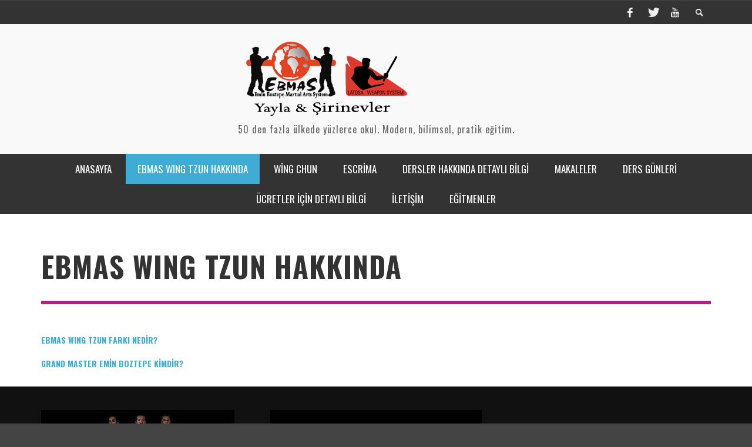

--- FILE ---
content_type: text/html
request_url: https://ebmasys.com/ebmas-wing-tzun-hakkinda/
body_size: 5220
content:
<!DOCTYPE html>
<!--[if lt IE 7]>      <html class="no-js lt-ie9 lt-ie8 lt-ie7" lang="tr"> <![endif]-->
<!--[if IE 7]>         <html class="no-js lt-ie9 lt-ie8" lang="tr"> <![endif]-->
<!--[if IE 8]>         <html class="no-js lt-ie9" lang="tr"> <![endif]-->
<!--[if gt IE 8]><!--> <html class="no-js" lang="tr"> <!--<![endif]-->
<head>
<script data-cfasync="false" id="ao_optimized_gfonts_config">WebFontConfig={google:{families:["Oswald:400,400italic,700,700italic,700,700italic:latin,latin-ext,cyrillic,cyrillic-ext,greek-ext,greek,vietnamese","Open Sans:400,400italic,700,700italic,400,400italic:latin,latin-ext,cyrillic,cyrillic-ext,greek-ext,greek,vietnamese"] },classes:false, events:false, timeout:1500};</script><!-- <link media="all" href="https://ebmasys.com/wp-content/cache/autoptimize/css/autoptimize_583647572b6b6ae3f327c04407f40a04.css" rel="stylesheet" /> -->
<link rel="stylesheet" type="text/css" href="//ebmasys.com/wp-content/cache/wpfc-minified/1k4xib/24zlz.css" media="all"/><title>EBMAS WING TZUN HAKKINDA - EBMAS Yayla Şirinevler Wing Chun</title>
<!-- Default Meta Tags -->
<meta charset="UTF-8">
<link href="//www.google-analytics.com" rel="dns-prefetch">
<meta http-equiv="X-UA-Compatible" content="IE=edge,chrome=1">
<meta name="viewport" content="width=device-width,initial-scale=1.0,user-scalable=yes">
<meta name="description" content="50 den fazla ülkede yüzlerce okul. Modern, bilimsel, pratik eğitim.">
<link rel="pingback" href="https://ebmasys.com/xmlrpc.php" />
<!-- css + javascript -->
<meta name='robots' content='index, follow, max-image-preview:large, max-snippet:-1, max-video-preview:-1' />
<!-- This site is optimized with the Yoast SEO plugin v20.5 - https://yoast.com/wordpress/plugins/seo/ -->
<link rel="canonical" href="https://ebmasys.com/ebmas-wing-tzun-hakkinda/" />
<meta property="og:locale" content="tr_TR" />
<meta property="og:type" content="article" />
<meta property="og:title" content="EBMAS WING TZUN HAKKINDA - EBMAS Yayla Şirinevler Wing Chun" />
<meta property="og:description" content="EBMAS WING TZUN FARKI NEDİR? GRAND MASTER EMİN BOZTEPE KİMDİR?" />
<meta property="og:url" content="https://ebmasys.com/ebmas-wing-tzun-hakkinda/" />
<meta property="og:site_name" content="EBMAS Yayla Şirinevler Wing Chun" />
<meta property="article:modified_time" content="2019-04-04T23:43:22+00:00" />
<meta name="twitter:card" content="summary_large_image" />
<script type="application/ld+json" class="yoast-schema-graph">{"@context":"https://schema.org","@graph":[{"@type":"WebPage","@id":"https://ebmasys.com/ebmas-wing-tzun-hakkinda/","url":"https://ebmasys.com/ebmas-wing-tzun-hakkinda/","name":"EBMAS WING TZUN HAKKINDA - EBMAS Yayla Şirinevler Wing Chun","isPartOf":{"@id":"https://ebmasys.com/#website"},"datePublished":"2019-02-08T10:53:23+00:00","dateModified":"2019-04-04T23:43:22+00:00","breadcrumb":{"@id":"https://ebmasys.com/ebmas-wing-tzun-hakkinda/#breadcrumb"},"inLanguage":"tr","potentialAction":[{"@type":"ReadAction","target":["https://ebmasys.com/ebmas-wing-tzun-hakkinda/"]}]},{"@type":"BreadcrumbList","@id":"https://ebmasys.com/ebmas-wing-tzun-hakkinda/#breadcrumb","itemListElement":[{"@type":"ListItem","position":1,"name":"Ana sayfa","item":"https://ebmasys.com/"},{"@type":"ListItem","position":2,"name":"EBMAS WING TZUN HAKKINDA"}]},{"@type":"WebSite","@id":"https://ebmasys.com/#website","url":"https://ebmasys.com/","name":"EBMAS Yayla Şirinevler Wing Chun","description":"50 den fazla ülkede yüzlerce okul. Modern, bilimsel, pratik eğitim.","publisher":{"@id":"https://ebmasys.com/#organization"},"potentialAction":[{"@type":"SearchAction","target":{"@type":"EntryPoint","urlTemplate":"https://ebmasys.com/?s={search_term_string}"},"query-input":"required name=search_term_string"}],"inLanguage":"tr"},{"@type":"Organization","@id":"https://ebmasys.com/#organization","name":"Ebmas Yayla Şirinevler","url":"https://ebmasys.com/","logo":{"@type":"ImageObject","inLanguage":"tr","@id":"https://ebmasys.com/#/schema/logo/image/","url":"https://ebmasys.com/wp-content/uploads/2020/02/Ebmas-Kış-Kampı-2020-e1581883998754.jpg","contentUrl":"https://ebmasys.com/wp-content/uploads/2020/02/Ebmas-Kış-Kampı-2020-e1581883998754.jpg","width":297,"height":168,"caption":"Ebmas Yayla Şirinevler"},"image":{"@id":"https://ebmasys.com/#/schema/logo/image/"}}]}</script>
<!-- / Yoast SEO plugin. -->
<link href='https://fonts.gstatic.com' crossorigin='anonymous' rel='preconnect' />
<link href='https://ajax.googleapis.com' rel='preconnect' />
<link href='https://fonts.googleapis.com' rel='preconnect' />
<link rel="alternate" type="application/rss+xml" title="EBMAS Yayla Şirinevler Wing Chun &raquo; beslemesi" href="https://ebmasys.com/feed/" />
<link rel="alternate" type="application/rss+xml" title="EBMAS Yayla Şirinevler Wing Chun &raquo; yorum beslemesi" href="https://ebmasys.com/comments/feed/" />
<script type='application/json' id='wpp-json'>
{"sampling_active":0,"sampling_rate":100,"ajax_url":"https:\/\/ebmasys.com\/wp-json\/wordpress-popular-posts\/v1\/popular-posts","api_url":"https:\/\/ebmasys.com\/wp-json\/wordpress-popular-posts","ID":792,"token":"b20a63e286","lang":0,"debug":0}
</script>
<script src='//ebmasys.com/wp-content/cache/wpfc-minified/ladqypcv/48gw5.js' type="text/javascript"></script>
<!-- <script type='text/javascript' src='https://ebmasys.com/wp-includes/js/jquery/jquery.min.js' id='jquery-core-js'></script> -->
<script type='text/javascript' id='instant-search-js-extra'>
/* <![CDATA[ */
var instant_search = {"blog_url":"https:\/\/ebmasys.com","ajax_url":"https:\/\/ebmasys.com\/wp-admin\/admin-ajax.php","placeholder":"Arama..."};
/* ]]> */
</script>
<link rel="https://api.w.org/" href="https://ebmasys.com/wp-json/" /><link rel="alternate" type="application/json" href="https://ebmasys.com/wp-json/wp/v2/pages/792" /><link rel="EditURI" type="application/rsd+xml" title="RSD" href="https://ebmasys.com/xmlrpc.php?rsd" />
<link rel="wlwmanifest" type="application/wlwmanifest+xml" href="https://ebmasys.com/wp-includes/wlwmanifest.xml" />
<meta name="generator" content="WordPress 6.1.1" />
<link rel='shortlink' href='https://ebmasys.com/?p=792' />
<link rel="alternate" type="application/json+oembed" href="https://ebmasys.com/wp-json/oembed/1.0/embed?url=https%3A%2F%2Febmasys.com%2Febmas-wing-tzun-hakkinda%2F" />
<link rel="alternate" type="text/xml+oembed" href="https://ebmasys.com/wp-json/oembed/1.0/embed?url=https%3A%2F%2Febmasys.com%2Febmas-wing-tzun-hakkinda%2F&#038;format=xml" />
<link rel="icon" href="https://ebmasys.com/wp-content/uploads/2018/06/cropped-12819165_842505035857831_3833064142012648780_o-32x32.jpg" sizes="32x32" />
<link rel="icon" href="https://ebmasys.com/wp-content/uploads/2018/06/cropped-12819165_842505035857831_3833064142012648780_o-192x192.jpg" sizes="192x192" />
<link rel="apple-touch-icon" href="https://ebmasys.com/wp-content/uploads/2018/06/cropped-12819165_842505035857831_3833064142012648780_o-180x180.jpg" />
<meta name="msapplication-TileImage" content="https://ebmasys.com/wp-content/uploads/2018/06/cropped-12819165_842505035857831_3833064142012648780_o-270x270.jpg" />
<!-- HTML5 shim and Respond.js IE8 support of HTML5 elements and media queries -->
<!--[if lt IE 9]>
<script src="//cdnjs.cloudflare.com/ajax/libs/html5shiv/3.7/html5shiv.min.js"></script>
<script src="//cdnjs.cloudflare.com/ajax/libs/respond.js/1.3.0/respond.min.js"></script>
<![endif]-->
<script data-cfasync="false" id="ao_optimized_gfonts_webfontloader">(function() {var wf = document.createElement('script');wf.src='https://ajax.googleapis.com/ajax/libs/webfont/1/webfont.js';wf.type='text/javascript';wf.async='true';var s=document.getElementsByTagName('script')[0];s.parentNode.insertBefore(wf, s);})();</script></head>
<body id="top" class="page-template-default page page-id-792 site-layout-full-large site-enable-post-box-effects">
<nav id="mobile-nav-wrapper" role="navigation"></nav>
<div id="off-canvas-body-inner">
<!-- Top Bar -->
<div id="top-bar" class="top-bar">
<div class="container">
<div class="row">
<div class="col-sm-12">
<div class="top-bar-right">
<a class="site-social-icon" href="https://facebook.com" title="Facebook" target="_blank"><i class="icon-social-facebook"></i></a><a class="site-social-icon" href="https://twitter.com" title="Twitter" target="_blank"><i class="icon-social-twitter"></i></a><a class="site-social-icon" href="https://www.youtube.com/channel/UCx9uPz7Cy8Wn7zQgTS8qE4Q" title="Youtube" target="_blank"><i class="icon-social-youtube"></i></a>
<a class="instant-search-icon" href="#menu1"><i class="icon-entypo-search"></i></a>
</div>
<a id="open-mobile-nav" href="#mobile-nav" title="Arama..."><i class="icon-entypo-menu"></i></a>
<nav id="top-nav-wrapper">
</nav>
</div>
</div>
</div>
</div>
<!-- End Top Bar -->
<!-- Main Bar -->
<header class="main-bar header-layout-center-logo">
<div class="container">
<div class="row">
<div class="col-sm-12">
<div id="logo" class="">
<a href="https://ebmasys.com/">
<img src="https://ebmasys.com/wp-content/uploads/2018/06/ebmas_wingtsun-logo2.png" width="" height="" alt="EBMAS Yayla Şirinevler Wing Chun" class="logo-retina" />
<img src="https://ebmasys.com/wp-content/uploads/2018/06/ebmas_wingtsun-logo2.png" alt="EBMAS Yayla Şirinevler Wing Chun" class="logo-original" />
<h2 id="site-tagline" class="subtitle">50 den fazla ülkede yüzlerce okul. Modern, bilimsel, pratik eğitim.</h2>
</a>
</div>
</div>
</div>
</div>
</header>
<!-- End Main Bar -->
<!-- Main Navigation Bar -->
<div class="main-nav-bar header-layout-center-logo">
<div class="container">
<div class="row">
<div class="col-sm-12">
<nav id="main-nav-wrapper"><ul id="menu-iletisim" class="main-nav list-unstyled"><li id="nav-menu-item-1541" class="main-menu-item  menu-item-even menu-item-depth-0 menu-item menu-item-type-post_type menu-item-object-page menu-item-home"><a href="https://ebmasys.com/" class="menu-link main-menu-link"><span>ANASAYFA</span></a></li>
<li id="nav-menu-item-795" class="main-menu-item  menu-item-even menu-item-depth-0 menu-item menu-item-type-post_type menu-item-object-page current-menu-item page_item page-item-792 current_page_item menu-item-has-children"><a href="https://ebmasys.com/ebmas-wing-tzun-hakkinda/" class="menu-link main-menu-link"><span>EBMAS WING TZUN HAKKINDA</span></a>
<ul class="sub-menu menu-odd  menu-depth-1">
<li id="nav-menu-item-790" class="sub-menu-item  menu-item-odd menu-item-depth-1 menu-item menu-item-type-post_type menu-item-object-page"><a href="https://ebmasys.com/ebmas-wing-tzun-farki-nedir/" class="menu-link sub-menu-link"><span>EBMAS WING TZUN FARKI NEDİR?</span></a></li>
<li id="nav-menu-item-922" class="sub-menu-item  menu-item-odd menu-item-depth-1 menu-item menu-item-type-post_type menu-item-object-page"><a href="https://ebmasys.com/grand-master-emin-boztepe/" class="menu-link sub-menu-link"><span>Grand Master Emin Boztepe</span></a></li>
</ul>
</li>
<li id="nav-menu-item-406" class="main-menu-item  menu-item-even menu-item-depth-0 menu-item menu-item-type-post_type menu-item-object-page menu-item-has-children"><a href="https://ebmasys.com/wing-chun/" class="menu-link main-menu-link"><span>WİNG CHUN</span></a>
<ul class="sub-menu menu-odd  menu-depth-1">
<li id="nav-menu-item-280" class="sub-menu-item  menu-item-odd menu-item-depth-1 menu-item menu-item-type-post_type menu-item-object-page"><a href="https://ebmasys.com/wing-chun-nedir/" class="menu-link sub-menu-link"><span>WİNG CHUN NEDİR?</span></a></li>
<li id="nav-menu-item-399" class="sub-menu-item  menu-item-odd menu-item-depth-1 menu-item menu-item-type-post_type menu-item-object-page"><a href="https://ebmasys.com/wing-chun-tarihcesi/" class="menu-link sub-menu-link"><span>WİNG CHUN TARİHÇESİ</span></a></li>
<li id="nav-menu-item-418" class="sub-menu-item  menu-item-odd menu-item-depth-1 menu-item menu-item-type-post_type menu-item-object-page"><a href="https://ebmasys.com/wing-chun-aile-agaci/" class="menu-link sub-menu-link"><span>WİNG CHUN AİLE AĞACI</span></a></li>
</ul>
</li>
<li id="nav-menu-item-286" class="main-menu-item  menu-item-even menu-item-depth-0 menu-item menu-item-type-post_type menu-item-object-page"><a href="https://ebmasys.com/escrima/" class="menu-link main-menu-link"><span>ESCRİMA</span></a></li>
<li id="nav-menu-item-154" class="main-menu-item  menu-item-even menu-item-depth-0 menu-item menu-item-type-post_type menu-item-object-page menu-item-has-children"><a href="https://ebmasys.com/dersler/" class="menu-link main-menu-link"><span>DERSLER HAKKINDA DETAYLI BİLGİ</span></a>
<ul class="sub-menu menu-odd  menu-depth-1">
<li id="nav-menu-item-1151" class="sub-menu-item  menu-item-odd menu-item-depth-1 menu-item menu-item-type-post_type menu-item-object-page"><a href="https://ebmasys.com/wing-tzun-cocuk-grubu/" class="menu-link sub-menu-link"><span>Wıng Tzun Çocuk Grubu</span></a></li>
<li id="nav-menu-item-999" class="sub-menu-item  menu-item-odd menu-item-depth-1 menu-item menu-item-type-post_type menu-item-object-page"><a href="https://ebmasys.com/wing-chun-ozel-ders/" class="menu-link sub-menu-link"><span>Wing Chun Özel Ders</span></a></li>
<li id="nav-menu-item-550" class="sub-menu-item  menu-item-odd menu-item-depth-1 menu-item menu-item-type-post_type menu-item-object-page"><a href="https://ebmasys.com/wing-chun-bayan-grub-dersi/" class="menu-link sub-menu-link"><span>Wing Chun Bayan Grub Dersi</span></a></li>
<li id="nav-menu-item-257" class="sub-menu-item  menu-item-odd menu-item-depth-1 menu-item menu-item-type-post_type menu-item-object-page"><a href="https://ebmasys.com/wing-tzun-ozel-grup-dersi/" class="menu-link sub-menu-link"><span>WİNG TZUN ÖZEL GRUP DERSİ</span></a></li>
</ul>
</li>
<li id="nav-menu-item-446" class="main-menu-item  menu-item-even menu-item-depth-0 menu-item menu-item-type-post_type menu-item-object-page menu-item-has-children"><a href="https://ebmasys.com/makaleler/" class="menu-link main-menu-link"><span>MAKALELER</span></a>
<ul class="sub-menu menu-odd  menu-depth-1">
<li id="nav-menu-item-451" class="sub-menu-item  menu-item-odd menu-item-depth-1 menu-item menu-item-type-post_type menu-item-object-page"><a href="https://ebmasys.com/dovus-sporu-ile-savas-sanatinin-arasindaki-farliliklar-nedir/" class="menu-link sub-menu-link"><span>Dövüş sporu ile savaş sanatının arasındaki farlılıklar nedir?</span></a></li>
</ul>
</li>
<li id="nav-menu-item-307" class="main-menu-item  menu-item-even menu-item-depth-0 menu-item menu-item-type-post_type menu-item-object-page"><a href="https://ebmasys.com/ders-gunleri/" class="menu-link main-menu-link"><span>DERS GÜNLERİ</span></a></li>
<li id="nav-menu-item-77" class="main-menu-item  menu-item-even menu-item-depth-0 menu-item menu-item-type-post_type menu-item-object-page menu-item-has-children"><a href="https://ebmasys.com/ucretler/" class="menu-link main-menu-link"><span>ÜCRETLER İÇİN DETAYLI BİLGİ</span></a>
<ul class="sub-menu menu-odd  menu-depth-1">
<li id="nav-menu-item-81" class="sub-menu-item  menu-item-odd menu-item-depth-1 menu-item menu-item-type-post_type menu-item-object-page"><a href="https://ebmasys.com/bahcelievler-ders-fiyatlari/" class="menu-link sub-menu-link"><span>Bahçelievler Ders Fiyatları</span></a></li>
<li id="nav-menu-item-1945" class="sub-menu-item  menu-item-odd menu-item-depth-1 menu-item menu-item-type-post_type menu-item-object-page"><a href="https://ebmasys.com/standart-uyelik/" class="menu-link sub-menu-link"><span>STANDART ÜYELİK</span></a></li>
<li id="nav-menu-item-117" class="sub-menu-item  menu-item-odd menu-item-depth-1 menu-item menu-item-type-post_type menu-item-object-page"><a href="https://ebmasys.com/bakirkoy-ders-fiyati/" class="menu-link sub-menu-link"><span>Bakırköy Ders Fiyatları</span></a></li>
</ul>
</li>
<li id="nav-menu-item-49" class="main-menu-item  menu-item-even menu-item-depth-0 menu-item menu-item-type-post_type menu-item-object-page"><a href="https://ebmasys.com/iletisim/" class="menu-link main-menu-link"><span>İletişim</span></a></li>
<li id="nav-menu-item-316" class="main-menu-item  menu-item-even menu-item-depth-0 menu-item menu-item-type-post_type menu-item-object-page menu-item-has-children"><a href="https://ebmasys.com/egitmenler/" class="menu-link main-menu-link"><span>EĞİTMENLER</span></a>
<ul class="sub-menu menu-odd  menu-depth-1">
<li id="nav-menu-item-319" class="sub-menu-item  menu-item-odd menu-item-depth-1 menu-item menu-item-type-post_type menu-item-object-page"><a href="https://ebmasys.com/sifu-askin-altan/" class="menu-link sub-menu-link"><span>SİFU AŞKIN ALTAN</span></a></li>
<li id="nav-menu-item-361" class="sub-menu-item  menu-item-odd menu-item-depth-1 menu-item menu-item-type-post_type menu-item-object-page"><a href="https://ebmasys.com/sihing-berkay-aycan/" class="menu-link sub-menu-link"><span>SİHİNG BERKAY AYCAN</span></a></li>
<li id="nav-menu-item-971" class="sub-menu-item  menu-item-odd menu-item-depth-1 menu-item menu-item-type-post_type menu-item-object-page"><a href="https://ebmasys.com/sihing-gurkan-minaz/" class="menu-link sub-menu-link"><span>SİHİNG GÜRKAN MİNAZ</span></a></li>
</ul>
</li>
</ul></nav>							</div>
</div>
</div>
</div>
<!-- End Main Navigation Bar -->
<div id="page-wrapper" class="container sidebar-hidden">
<div class="row">
<div id="page-content" class="col-sm-7 col-md-8">
<h1 class="page-title title title-large">EBMAS WING TZUN HAKKINDA</h1>
<hr>
<article id="post-792" class="clearfix post-792 page type-page status-publish hentry">
<div class="post-content clearfix">
<h5><strong><a href="https://ebmasys.com/ebmas-wing-tzun-farki-nedir/">EBMAS WING TZUN FARKI NEDİR?</a></strong></h5>
<h5><strong><a href="https://ebmasys.com/grand-master-emin-boztepe/">GRAND MASTER EMİN BOZTEPE KİMDİR?</a></strong></h5>
<p></p>
</div>
</article>
</div>
</div>
</div>
				<footer id="footer">
<div class="footer-sidebar">
<div class="container">
<div class="row">
<div class="footer-sidebar-1 widget-area col-sm-4" role="complementary">
<div id="block-13" class="widget vw-sidebar-footer-1 widget_block widget_media_image">
<figure class="wp-block-image size-full"><img decoding="async" loading="lazy" width="329" height="121" src="https://ebmasys.com/wp-content/uploads/2021/10/banner-3.jpg" alt="" class="wp-image-1931" srcset="https://ebmasys.com/wp-content/uploads/2021/10/banner-3.jpg 329w, https://ebmasys.com/wp-content/uploads/2021/10/banner-3-300x110.jpg 300w" sizes="(max-width: 329px) 100vw, 329px" /></figure>
</div>				</div>
<div class="footer-sidebar-3 widget-area col-sm-4" role="complementary">
<div id="block-15" class="widget vw-sidebar-footer-3 widget_block widget_media_image">
<figure class="wp-block-image size-large"><img decoding="async" loading="lazy" width="1024" height="392" src="https://ebmasys.com/wp-content/uploads/2020/02/Ebmas-Wing-Tzun-1024x392.jpg" alt="Ebmas-Wing-Tzun" class="wp-image-1333" srcset="https://ebmasys.com/wp-content/uploads/2020/02/Ebmas-Wing-Tzun-1024x392.jpg 1024w, https://ebmasys.com/wp-content/uploads/2020/02/Ebmas-Wing-Tzun-300x115.jpg 300w, https://ebmasys.com/wp-content/uploads/2020/02/Ebmas-Wing-Tzun-768x294.jpg 768w, https://ebmasys.com/wp-content/uploads/2020/02/Ebmas-Wing-Tzun.jpg 1080w" sizes="(max-width: 1024px) 100vw, 1024px" /></figure>
</div>				</div>
</div>
</div>
</div>
<div class="copyright">
<div class="container">
<div class="row">
<div class="col-sm-6 copyright-left">Copyright © 2014. All rights reserved.</div>
<div class="col-sm-6 copyright-right">
<a class="back-to-top" href="#top">&uarr;	Sayfanın Başına Dön</a>
</div>
</div>
</div>
</div>
</footer>
</div> <!-- Off canvas body inner -->
<script type='text/javascript'>
;(function( $, window, document, undefined ){
"use strict";
$( document ).ready( function ($) {
$( '.flexslider' ).flexslider({
animation: "fade",
easing: "easeInCirc",
slideshow: true,
slideshowSpeed: 4000,
animationSpeed: 600,
randomize: false,
pauseOnHover: true,
prevText: '',
nextText: '',
start: function( slider ) {
slider.css( 'opacity', '1' );
slider.find( '.post-thumbnail-wrapper' ).css( 'height', '500px' ).imgLiquid().fadeIn(250);
},
});
} );
})( jQuery, window , document );
</script>
<script defer src="https://ebmasys.com/wp-content/cache/autoptimize/js/autoptimize_2f68d363f23e1acde2a932f31831b0ee.js"></script><script defer src="https://static.cloudflareinsights.com/beacon.min.js/vcd15cbe7772f49c399c6a5babf22c1241717689176015" integrity="sha512-ZpsOmlRQV6y907TI0dKBHq9Md29nnaEIPlkf84rnaERnq6zvWvPUqr2ft8M1aS28oN72PdrCzSjY4U6VaAw1EQ==" data-cf-beacon='{"version":"2024.11.0","token":"88dc91cd8ea54eb5bd12d6c2b8353b55","r":1,"server_timing":{"name":{"cfCacheStatus":true,"cfEdge":true,"cfExtPri":true,"cfL4":true,"cfOrigin":true,"cfSpeedBrain":true},"location_startswith":null}}' crossorigin="anonymous"></script>
</body>
</html><!-- WP Fastest Cache file was created in 0.3501410484314 seconds, on 20-04-23 20:40:42 -->